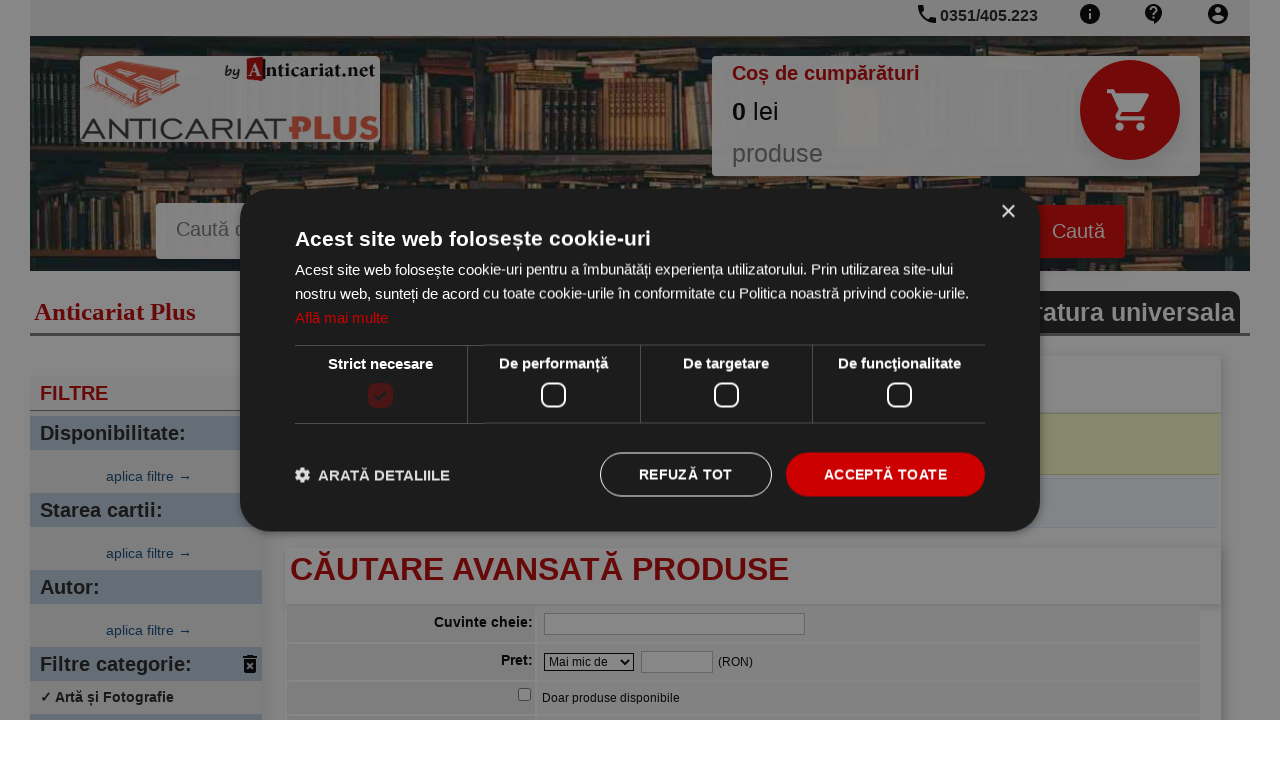

--- FILE ---
content_type: text/html; charset=utf-8
request_url: https://www.anticariatplus.ro/cautare-rezultate.php?ids_categorie=78
body_size: 3686
content:

<!DOCTYPE html>
<html lang="ro">
<head>

  <meta charset="UTF-8">
  <meta name="viewport" content="width=device-width, initial-scale=1.0">
  <meta http-equiv="Content-Type" content="text/html;charset=utf-8" >
  <meta name="language" content="RO">
  <title>categorie: Artă și Fotografie</title>
  <link rel="icon" href="https://www.anticariatplus.ro/anticariatplus.ro/img/favicon.png">
  <link rel="apple-touch-icon" href="https://www.anticariatplus.ro/anticariatplus.ro/img/favicon.png">
<!--  <link href="/googleapis/css-family-Lobster-PT-Sans-400-700.css" rel="stylesheet"> -->
<!--  <link href="https://fonts.googleapis.com/icon?family=Material+Icons" rel="stylesheet"> -->
 <link rel="preload" as="image" href="/img/body-backg.jpg" fetchpriority="high"> 

  <meta property="og:title" content="categorie: Artă și Fotografie"/>
  <meta property="og:description" content="categorie: Artă și Fotografie"/>
  <meta property="og:image" content="https://www.anticariatplus.ro/anticariatplus.ro/img/logo/anticariat-plus.png"/>
  <meta property="og:type" content="book"/>
  <meta property="og:site_name" content="anticariatplus.ro"/>

<meta name="description" content="categorie: Artă și Fotografie">

  <meta name="language" content="RO">

  <link rel="stylesheet" type="text/css" href="https://www.anticariatplus.ro/new-style1.css?i=4">
  <style type="text/css">

    
  </style>
  <link rel="stylesheet" type="text/css" href="https://www.anticariatplus.ro/new-style2.css?i=4">
  <link rel="stylesheet" type="text/css" href="https://www.anticariatplus.ro/image-gallery.css?i=4">


   <script type="text/javascript" charset="UTF-8" src="//cdn.cookie-script.com/s/68a9e63ad66c95ee75caa7452c915007.js" defer></script>

  <!-- Global site tag (gtag.js) - Google Analytics -->
  <script defer src="https://www.googletagmanager.com/gtag/js?id=UA-51206780-1"></script>
  <script>
    window.dataLayer = window.dataLayer || [];
    function gtag(){dataLayer.push(arguments);}
    gtag('js', new Date());

    gtag('config', 'UA-51206780-1',{ 'anonymize_ip': true });
  </script>

</head>
<body>
<!-- nia: 0 -->
      

        <div class="container">
    <div class="navigation">
      <div class="navigation__top">
          <!-- Side-menu toggle on phone --> 
          <span class="side-menu__open" style="position:relative;"> 
            <a href="#" onclick="slideMenu.open()"> 
              <img src="https://www.anticariatplus.ro/img/icons/filter_list_black_24dp.svg">
            </a> 
            <a href="https://www.anticariatplus.ro">
              <img alt="anticariatplus.ro" title="anticariatplus.ro" src="https://www.anticariatplus.ro/anticariatplus.ro/img/logo/anticariat-plus.png" width="100" style="margin-top: 2px; position:absolute; ">
            </a>
          </span> 
          <!-- END - Side-menu toggle on phone --> 
        
        <a class="navigation__link" rel="nofollow" title="Clienți - administrare" href="https://www.anticariatplus.ro/clienti_admin.php"><img src='https://www.anticariatplus.ro/img/icons/account_circle_black_24dp.svg' width='24' height='24' alt='account'></a>
        <a class="navigation__link" rel="nofollow" title="Formular de contact, numere de telefon, adresa noastră" href="https://www.anticariatplus.ro/informatii-contact.php"><img src='https://www.anticariatplus.ro/img/icons/contact_support_black_24dp.svg' width='24' height='24' alt='contact'></a>
        <a class="navigation__link" rel="nofollow" title="Informații despre noi" href="https://www.anticariatplus.ro/informatii.php"><img src='https://www.anticariatplus.ro/img/icons/info_black_24dp.svg' width='24' height='24' alt='info'></a>
        <a class="navigation__link" href="tel:+40351405223" rel="nofolow" style="position:relative;"><img src='https://www.anticariatplus.ro/img/icons/phone_black_24dp.svg' width='24' height='24' alt='phone' style="position:absolute; top:2px; left:-5px;"> <span class='phone-number'>0351/405.223</span> </a>
      </div>
      <div class="navigation__main" fetchpriority="high">
        <div class="row">
          <div class="col-1-of-3" id="main-logo">
            <a title="anticariatplus.ro" href="https://www.anticariatplus.ro"><img class="navigation__main--logo" src="https://www.anticariatplus.ro/anticariatplus.ro/img/logo/anticariat-plus.png" alt="anticariatplus.ro" height="86" width='300'></a>
          </div>
          <div class="col-2-of-3" id="shopping-cart-preview">
  	   <a title="COȘ CUMPĂRĂTURI" rel='nofollow' href="https://www.anticariatplus.ro/cos.php">
            <div class="shopping-cart__preview">
              <div class="shopping-cart__preview--title">
                <span>Coș de cumpărături</span>
              </div>
              <div class="shopping-cart__preview--icon">
                <img src='https://www.anticariatplus.ro/img/icons/shopping_cart_black_24dp.svg' width='50' height='100' alt='cart' style="filter:invert(1); width: 50%;">
              </div>
              <div class="shopping-cart__preview--content">
                <div class="shopping-cart__preview--content--amount"><span id="cart_amount">0</span> lei</div>
                <div class="shopping-cart__preview--content--articles"><span id="cart_articles"></span> produse </div>
              </div>
            </div>
           </a>
          </div>
        </div>
        <div class="row" id="myHeader">
          <div id="main-form-search">
            <form class="navigation__main--search" action="https://www.anticariatplus.ro/cautare-rezultate.php" method="GET">
              <input type="text" name="t" id="searchField" placeholder="Caută după cuvinte cheie: titlu, autor, editură..." list="sugestions">
              <datalist id="sugestions"></datalist>
              <input type="submit" value="Caută">
            </form>
           </div>
        </div>
      </div>
    </div>
  </div>
  <div class="container">
    <div class="header__promo">
      <div class="navigation__motto">
        <p class="navigation__motto--paragraph">
          <span style="font-size:2.5rem;">Anticariat Plus</span>
        </p>
      </div>
      <div class="header__promo--item">
        <a href='https://www.anticariatplus.ro/categorie/1156/Literatura universala' title='carti Literatura universala'><b>Literatura universala</b></a>
      </div><div class="header__promo--item">
        <a href='https://www.anticariatplus.ro/categorie/3/Beletristică' title='carti Beletristică'><b>Beletristică</b></a>
      </div>
            <div class="header__promo--item">
        <a href='https://www.anticariatplus.ro/promotii' title='Promoții carti'>Promoții</a>
      </div>
    </div>
            <div class="left-pane" id="left-pane">
       <!-- Close left-side menu button --> 
       <a href="#" class="side-menu__close" onclick="slideMenu.close()">&CircleTimes;</a> 
       <!-- END - Close left-side menu button --> 
      <div class="side-menu">
        <div class="side-menu__title">FILTRE</div>
<form method='post' name='filterForm' action="/cautare-rezultate.php?ids_categorie=78">
<input type="hidden" name="pg" value="1">
<input type="hidden" name="t" value="">
<input type="hidden" name="ids_autor" value="">
<input type="hidden" name="ids_editura" value="">
<input type="hidden" name="ids_categorie" value="78">
<input type="hidden" name="ani" value="">
<input type="hidden" name="stari" value="">
<input type="hidden" name="disponibilitati_stoc" value=""><span class='filter-title'><b>Disponibilitate:</b></span> <div class='filter-container'></div><a class='btn-text cursor-pointer d-block mx-auto w-100 pl-10  mt-10' onclick='document.filterForm.submit();'>aplica filtre &rarr;</a>
<span class='filter-title'><b>Starea cartii:</b></span> <div class='filter-container'></div><a class='btn-text cursor-pointer d-block mx-auto w-100 pl-10  mt-10' onclick='document.filterForm.submit();'>aplica filtre &rarr;</a>
<span class='filter-title'><b>Autor:</b></span>
 <div class='filter-container'></div><a class='btn-text cursor-pointer d-block mx-auto w-100 pl-10 mt-10' onclick='document.filterForm.submit();'>aplica filtre &rarr;</a>
<span class='filter-title'><b>Filtre categorie:</b> <a href='/cautare-rezultate.php?ids_categorie=78'><img src="https://www.anticariatplus.ro/img/icons/delete_forever_black_24dp.svg" class='remove-filter-icon'></a></span><span style='display:block; padding-left:10px;'><b>&check; Artă și Fotografie</b></span>
<span class='filter-title'><b>Editura:</b></span> <div class='filter-container'></div><a class='btn-text cursor-pointer d-block mx-auto w-100 pl-10 mt-10' onclick='document.filterForm.submit();'>aplica filtre &rarr;</a>
<span class='filter-title'><b>Anul aparitiei:</b></span> <div class='filter-container'></div><a class='btn-text cursor-pointer d-block mx-auto w-100 pl-10  mt-10' onclick='document.filterForm.submit();'>aplica filtre &rarr;</a>
</form>
</div>         </div>
  <div class="right-pane" style="color:black;">
             <div class="gallery__frame">
          <div class="gallery__frame--header" style="text-align:left;overflow:hidden;">
            <h1>Rezultate cautare: [categorie: Artă și Fotografie]</h1>
          </div>
          <div align="center">
<div class="atentie">
<b>A&#355;i c&#259;utat produse dup&#259; condi&#355;iile:</b> <br>&nbsp;&nbsp;- produse din categoriile: Artă și Fotografie</div>
</div>

<div class="navbar" align="center">Nu s-a gasit nici un produs!<br>Incercati si alte criterii de cautare!</div>       <div class="gallery__frame">
          <div class="gallery__frame--header" style="text-align:left;overflow:hidden;">
            <h1>C&#258;UTARE AVANSAT&#258; PRODUSE</h1>
          </div>
          <script language="JavaScript">
  function testCautare(){
   document.cautare.p.value = document.cautare.p.value.replace(",",".");
   if(isNaN(document.cautare.p.value)){
     alert("Campul pret trebuie sa fie un numeric!");
     document.cautare.p.focus();
     return false;
   }
   return true;
  }
</script>

<form name="cautare" action="https://www.anticariatplus.ro/cautare-rezultate.php" onsubmit="return testCautare()">
 <input type="hidden" name="pg">
 <input type="hidden" name="stare">
 <input type="hidden" name="perPage" value="20">
<table align="center" cellpadding="2" width="98%">
 <tr>
  <td class="field" align=right>Cuvinte cheie: </td>
  <td class="value">
    <input type=text name=t class=text size="35">
  </td>
</tr>
<tr>
  <td class="field" align=right>Pret: </td>
  <td class="value">
    <select name=op>
      <option value=0>Mai mic de</option>
      <option value=1>Exact</option>
      <option value=2>Mai mare de</option>
    </select>
    <input type=text name=p class=text size=8> (RON)
  </td>
</tr>
<tr>
  <td class="field" align=right>
    <input type=checkbox  name='d'>
  </td>
  <td class="value">
    Doar produse disponibile
  </td>
</tr>
<tr>
 <td class="field" align=right><input class=text type=checkbox name="pr" checked></td>
 <td class="value">Doar produse cu pret redus</td>
</tr>
<tr class="field">
  <td align="right">&nbsp;</td>
  <td>
    <input class=button type=submit value="Cauta">
    <input class=button type=button onclick="sterge_form()" value="Sterge">
  </td>
</tr>
</table>

</form>

<div class="info">   
<b>Note explicative:</b>
<ul>
  <li>cautarea dupa titlu, autor, editura si colectie este <i>inclusiva</i>,
  adica sunt intoarse rezultatele care in campurile respective contin
  expresia cautata. De exemplu, o cautare dupa <i>titlu: "aur"</i>, va intoarce
  ca rezultat atat <a name="foo"><span class="red">Aur</span>, marire si amor</a>,
  cat si <a name="foo2">Examen de bacal<span class="red">aur</span>eat</a>.
  <li>Pentru categorii, sunt afisate numai categoriile principale (radacina),
  insa cautarea se face pe toate subcategoriile din categoria respectiva.
</ul>
</div>
<script language="JavaScript">
function submitCautare(i) {
 document.cautare.submit();
}
function fillIn() {
 document.cautare.t.value = '';
 document.cautare.p.value = '';
 document.cautare.op.options.selectedIndex = '0';
 document.cautare.d.checked = false;
}
fillIn();
</script>

       </div>

       </div>
  </div>
</div>

  <div class="container">
    <div class="footer">
      <div class="footer__main">
        <a title="Categorii" href="https://www.anticariatplus.ro/categorii" rel="nofollow">Categorii</a>
        <a href="https://www.anticariatplus.ro/informatii.php" rel="nofollow">Despre noi</a>
        <a href="https://www.anticariatplus.ro/contact" title="Informatii despre noi" rel="nofollow">Contact</a>
        <a href="https://www.anticariatplus.ro/informatii-transport-plata.php" rel="nofollow">Livrare si plată</a>
        <a href="https://www.anticariatplus.ro/black-friday" title='black friday'>Black Friday</a>
      </div>
      <div class="footer__secondary">
        <a href="https://www.anticariatplus.ro/termeni.php" title="Termeni si condiții" rel="nofollow">Termeni si condiții</a>
        <a href="https://www.anpc.gov.ro/" rel="nofollow" target="_blank">ANPC</a>
      </div>
      <span class="footer__copyright">&copy; 2018 <a title="ANTICARIAT NET S.R.L." href="https://www.anticariatplus.ro"><span class="boldfont"><strong>ANTICARIAT</strong> NET S.R.L.</span></a></span>
    </div>
  </div>

  <script language="JavaScript" type="text/javascript" src="https://www.anticariatplus.ro/js/javascript.js?id=3"></script>


</body>
<script type="application/ld+json">
{
  "@context": "https://schema.org",
  "@type": "Organization",
  "url": "https://www.anticariatplus.ro",
  "logo": "https://www.anticariatplus.ro/anticariatplus.ro/img/logo/anticariat-plus.png",
  "name": "SC Anticariat Net SRL",
  "contactPoint": [{
    "@type": "ContactPoint",
    "telephone": "+4-0351-405-223",
    "contactType": "customer service"
  }]
}
</script>
</html>


--- FILE ---
content_type: text/css
request_url: https://www.anticariatplus.ro/new-style2.css?i=4
body_size: 8340
content:

//OLD STYLE

@charset "utf-8";

#body {
//    font-family: Arial, Helvetica, sans-serif;
//    font-size: 14px;
    color: #000000;
    background-color: #ffffff;
    text-decoration: none;
    margin: 0;
    padding: 0;
}

img {
    border: 0;
}

h1, h2, h3, h4 {
    display: block;
}

a {
    color: #114b7e;
    text-decoration: none;
}

a:hover {
    text-decoration: none;
    color: #dd0000;
}

input, select, option {
    border-width: 1px;
    border-color: #000000;
    background-color: #ffffff;
    font-family: arial, helvetica, sans-serif;
    font-size: 12px;
    margin: 2px;
}

textarea {
    border-width: 1px;
    border-color: #000000;
    background-color: #ffffff;
    font-family: arial, helvetica, sans-serif;
    font-size: 12px;
    margin: 2px;
}

hr {
    height: 1px;
    color: #D1D1D1;
}

form {
    margin: 0;
    font-size: 1.4rem;
}

.container1 {
    text-align: center;
    margin:0 auto;
}

.top_line {
    background-color: #f4f4f4;
    font-family: arial, sans-serif;
    font-weight: bold;
    font-size: 13px;
    border-bottom: 1px solid #f0f0f0;
    padding: 3px;
    padding-right: 5px;
    color: #808080;
}

.motto {
    padding: 3px;
    font-family: MiloSerifOffcMedium, Georgia, sans-serif;
    font-size: 18px;
    text-align: right;
}

.cautare {
    padding: 0;
    margin: 0;
    background-color: #F7F7E8;
    border-top: 1px solid #D7D7CA;
    border-bottom: 1px solid #D7D7CA;
    font-family: arial, sans-serif;
    height: 38px;
}

.cautare_form_submit {
    background-color: #750000;
    color: #ffffff;
    font-family: arial, sans-serif;
    font-weight: bold;
    height: 30px;
    letter-spacing: 0;
    font-size: 17px;
    margin: 0;
    border: 0;
    outline: none;
    margin-top: 4px !important;
}

.cautare_form_submit:hover {
    cursor: pointer;
}

.cautare_form_input {
    border-left: 0;
    border-right: 0;
    border-top: 1px dotted #a0a0a0;
    border-bottom: 1px dotted #a0a0a0;
    padding-left: 3px;
    padding-right: 3px;
    margin-top: 4px !important;
    height: 22px;
    font-size: 16px;
    outline: none;
}

.cautare_form_input:focus {
    background-color: #FFFFCC;
    border-left: 0;
    border-right: 0;
    border-top: 1px dotted #750000;
    border-bottom: 1px dotted #750000;
    outline: none;
}

.cos {
    height: 38px;
    width: 300px;
    cursor: pointer;
    font-family: Arial, Helvetica, sans-serif;
    border-top: 1px dotted #a3a3a3;
    border-bottom: 1px dotted #a3a3a3;
    color: #000000;
}

.tb {
    margin-bottom: 2px;
}

.tbo {
    background-color: #F6F6F6;
    padding: 1px;
    border: 1px solid #d0d0d0;
    margin: 1px;
    margin-top: 2px;
    text-align: left;
}

.tbt {
    padding: 3px;
    color: #555555;
    background-color: #ffffff;
    border-top: 1px dotted #c6c2ca;
    border-bottom: 1px dotted #d2cfcb;
    margin-top: 4px;
    margin-bottom: 2px;
    margin-left: 4px;
    margin-right: 4px;
}

.tbt_t {
    font-family: verdana, sans-serif;
    font-size: 18px;
    letter-spacing: 0;
    font-weight: bold;
}

.tbt a {
    color: #444444;
    text-decoration: underline;
}

.tbt a:hover {
    color: #666666;
    text-decoration: none;
}

.tbc {
    padding: 5px;
    background-color: #FFFFFF;
    font-family: verdana, sans-serif;
    font-size: 12px;
    line-height: 15px;
}

.tbc a {
    text-decoration: underline;
}

.text {
    background-color: #ffffff;
    border: 1px solid #bcbcbc;
    padding: 3px;
}

.status {
    color: #646464;
}

.verdana {
    font-family: verdana, sans-serif;
}

ul.inf {
    list-style-type: none;
    padding: 0;
    margin: 0;
}

li.inf {
    background-image: url(img/arrow-li.gif);
    background-repeat: no-repeat;
    background-position: 0 .4em;
    padding-left: 10px;
}

.box {
    margin: 1px 1px 3px 1px;
    color: #000000;
    -webkit-border-radius: 15px;
    -moz-border-radius: 15px;
    border-radius: 15px;
    border: 1px solid #CCC9B6;

}

.box_title {
    font-weight: bold;
    font-size: 14px;
    font-family: helvetica, sans-serif;
    background-color: #eaeaea;
    color: #000000;
    padding: 5px 5px 5px 8px;
    text-transform: uppercase;
    text-align:left;
    -webkit-border-radius: 20px;
    -moz-border-radius: 20px;
    border-radius: 20px;
    border-bottom: 1px solid #CCC9B6;
}

.box_content {
    font-family: helvetica, serif;
    font-size: 13px;
    padding: 3px 3px 4px 3px;
    text-align:left;
}

.box_content a {
    color: #111122;
}

.box_link {
    margin: 2px;
    padding: 2px 10px 2px 2px;
    text-align: right;
    background-image: url(/img/vezi_tot.gif);
    background-repeat: no-repeat;
    background-position: right;
}

.box_link a {
    text-decoration: none;
    background-color: #f0f0f0;
}

.box_link a:hover {
    text-decoration: underline;
    color: #555555;
}

.field {
    background-color: #eeeeee;
    padding: 3px 2px 6px 2px;
    font-size: 14px;
    font-weight: bold;
    color: #000000;
}

.value {
    font-family: verdana, sans-serif;
    font-size: 12px;
    background-color: #f6f6f6;
    text-align: left;
    padding: 5px;
}

.blue {
    color: #525252;
}

.red, .error {
    color: #C80000;
}

.green {
    color: #00C800;
}

.yellow {
    color: #A7A7A7;
}

.footer_links {
    padding-top: 1px;
    padding-bottom: 1px;
    border-bottom: 1px solid #f0f0f0;
}

.image {
    border-width: 1px;
    border-color: #DDDDDD;
}

.carte {
    text-align: left;
    padding: 2px;
    font-size: 12px;
}

.carte td {
    padding: 2px;
    font-size: 13px;
    font-family: arial, sans-serif;

}

.carte a {
    text-decoration: underline;
}

.produs_format_list {
    background-color: #ffffff;
    margin: 1px;
    padding: 3px;
    border-top: 1px dotted #d5d8e2;
}

.produs_format_list td {
    font-size: 13px;
    font-family: arial, sans-serif;
}

.produs_format_list_title {
    font-size: 14px !important;
    font-family: arial, sans-serif;
}

.produs_format_list_price {
    border:1px dotted #FFDB7F;
    background-color: #fafaf4;
    -webkit-border-radius: 3px;
    -moz-border-radius: 3px;
    border-radius: 3px;
}

.carte_titlu {
    text-transform: uppercase;
    margin-top: 5px;
    font-size: 17px;
    font-family: arial, sans-serif;
    background-color: #fafafa;
    padding: 4px;
}

.tip {
    font-family: arial, sans-serif;
    background-color: #fff8f0;
    padding: 5px;
    border: 1px dashed #a0a0a0;
    margin: 5px;
}

.cautare_mic {
    padding: 2px;
    margin: 2px;
    background-color: #F6F6F6;
    border: 1px solid #d5d5d5;
    width: 500px;
}

.cat_path {
    font-family: arial, sans-serif;
    font-size: 15px;
    font-weight: bold;
    padding: 4px;
    margin-top: 2px;
    margin-bottom: 2px;
    margin-left: 0;
    margin-right: 0;
    text-align: left;
    border-bottom: 1px solid #DDDBCE;
    border-top: 1px solid #DDDBCE;
    height:19px;
}

.up {
    text-transform: uppercase;
}

.tr {
    font-size: 12px;
    font-family: arial, sans-serif;
    font-weight: normal;
}

.bl {
    visibility: hidden;
    display: inline;
    font-size: 1px;
}

.categorie {
    margin-top: 10px;
    font-weight: bold;
    color: #aa4200;
    padding: 5px;
    border-left: 10px solid #f0f0d0;
    font-family: arial, sans-serif;
    font-size: 15px;
}

.match {
    text-decoration: underline;
    color: #C80000;
}

.carte_info {
    font-size: 12px;
    font-weight: normal;
    border-bottom: 1px dashed #9e9e9e;
    padding: 0 0 10px 0;
    text-align: left;
}

.buton {
    font-family: Arial, Helvetica, sans-serif;
    font-size: 11px;
    font-weight: bold;
    color: #000000;
    text-decoration: none;
    border: 1px solid #000000;
    text-transform: uppercase;
}

.coperta {
    display: block;
    border-right:1px solid #f0f0fa;
    border-bottom:1px solid #f0f0fa;
}

.coperta_mare {
    border: 1px solid #e8e8e8;
    display: block;
}

.sug {
    background-color: #f6f6f1;
    border: 1px solid #808080;
    padding: 5px;
    margin-top: 2px;
    margin-bottom: 2px;
    font-family: verdana, helvetica, sans-serif;
    font-size: 13px;
}

.aa {
    background-color: #ffffff;
    border-bottom: 1px dotted #f0f0f0;
    padding: 4px;
    font-family: arial, sans-serif;
    font-size: 15px;
    height: 20px;
}

.aa a {
    color: #111111;
    text-decoration: none;
}

.o {
    background-color: #FFFFE0;
    font-family: arial, sans-serif;
    font-size: 12px;
    margin-bottom: 2px;
    border: 1px solid #228B22;
}

.oferta {
    background-color: #FFFFE0;
    font-family: arial, sans-serif;
    font-size: 12px;
    margin-bottom: 2px;
    border: 1px solid #e2eBe2;
}

.ot {
    background-color: #228B22;
    font-weight: bold;
    padding: 2px;
    color: #ffffff;
}

.oc {
    padding: 3px;
    font-family: tahoma, sans-serif;
    font-weight: bold;
    text-align: left;
}

.o2 {
    background-color: #FFFFf4;
    font-family: arial, sans-serif;
    font-size: 12px;
    margin-bottom: 2px;
    border: 1px solid #000000;
}

.ot2 {
    background-color: #737a33;
    font-weight: bold;
    padding: 2px;
    color: #ffffff;
}

.oc2 {
    padding: 3px;
    font-family: tahoma, serif;
    font-weight: bold;
    text-align: left;
}

.light {
    background-color: #f8f8f8;
    padding-left: 2px;
    text-align: left;
}

.dark {
    background-color: #f0f0f0;
    padding-left: 2px;
    text-align: left;
}

.cos_extra {
    background-color: #fafaf0;
    padding: 2px;
    margin-bottom: 1px;
}

.cos_titlu {
    background-color: #e0e0e0;
    font-weight: bold;
    font-family: arial, sans-serif;
    padding: 3px;
    font-size: 14px;
}

.cos_item {
    background-color: #f4f4f4;
    font-family: verdana, serif;
    padding: 3px;
    font-size: 12px;
}

.cos_carte_recenta {
    background-color: #fffff0;
    font-family: verdana, serif;
    padding: 3px;
    font-size: 12px;
    font-weight: bold;
}

.recomandare {
    margin-top:2px;
    padding: 2px;
    text-align: center;
    border-bottom: 1px dotted #f0f0f0;
    font-size: 12px;
    font-family: helvetica, ms sans serif;
}

.recomandare a {
    color: #114b7e;
    text-decoration: underline;
}

.recomandare a:hover {
    text-decoration: none;
    text-transform: none;
}

.number {
    margin: 1px;
    padding-left: 1px;
    padding-right: 1px;
    background-color: #f3f3f3;
    border: 1px solid #a0a0a0;
}

a.number {
    text-decoration: none;
}

.atentie {
    margin: 1px;
    padding: 5px;
    background-color: #FFFFCC;
    border-top: 1px solid #DADA9F;
    border-bottom: 1px solid #DADA9F;
    font-family: arial, sans-serif;
    font-size: 15px;
}

.warning {
    display: block;
    color: red;
    margin: 10px !important;
    padding: 10px;
    border: 1px solid #C9E5E9;
    border-radius: 15px 15px 15px 15px;
    background: #F5FEFF;
    width: fit-content;
    margin: auto;
    text-align: justify;
}
.navbar {
    padding: 2px;
    background-color: #f6fCFf;
    border-top: 1px dotted #d4dAff;
    border-bottom: 1px dotted #d4dAff;
    margin: 3px;
    margin-bottom: 10px;
    font-family: arial, serif;
    font-size:13px;
}

.section {
    font-weight: bold;
    border-bottom: 1px solid #dddddd;
    padding: 1px;
}

.nota {
    padding: 3px;
    margin: 2px;
    background-color: #FFFFE0;
    border: 1px dotted #EEE8AA;
}

.eroare {
    padding: 3px;
    margin: 2px;
    background-color: #FFFFE0;
    border: 1px dotted #EEE8AA;
    color: #aa0000;
    font-size: 15px;
    font-family: arial, sans-serif;
}

.litera {
    font-size: 17px;
    font-family: verdana, serif;
    padding: 3px;
    background-color: #f0f0f0;
    margin: 1px;
    text-align: center;
    font-weight: bold;
    display:inline-block;
    width:17px;
    height:17px;
    vertical-align: middle;
    text-align: center;
}

.format_book_mic {
    font-family: arial, sans-serif;
    border: 1px solid #e0e0e0;
    font-size: 13px;
}

.format_book_mic a {
    color: #114b7e;
    text-decoration: none;
}

.format_book_mic a:hover {
    text-decoration: underline;
}

.container_carti_vertical {
    height: 500px;
}

.container_carti_vertical_index {
    height: 160px;
    text-align: left;
}


.format_book_mic_vertical {
    padding: 0;
    width: 160px;
    height: 223px;
    margin: 2px;
    font-family: Arial, Helvetica, sans-serif;
    font-size: 13px;
    text-align: center;
    overflow: hidden;
    margin-bottom: 5px;
    padding-bottom: 2px;
}

.format_book_mic_vertical a {
    text-decoration: none;
}

.format_book_mic_vertical a:hover {
    text-decoration: underline;
}

.format_book_mic_vertical_coperta {
    width:160px;
    height:163px;
    overflow: hidden;
    vertical-align:bottom;
    padding:0;
    margin:0;
    background-color: #ffffff;
    border-bottom: 1px solid #f0f0f0;
}

.format_book_mic_vertical_titlu {
    line-height: 16px;
    height:32px;
    overflow: hidden;
    text-align: center;
    margin-left: 3px;
    margin-right: 3px;
    margin-bottom: 0;
    padding:2px;
    background-color: #ffffee;
}

.format_book_mic_vertical_titlu_promotie {
    padding:2px;
    line-height: 16px;
    height:48px;
    overflow: hidden;
    text-align: center;
    background-color: #ffffdd;
    border:1px solid #f0f0f0;
    margin:2px;
}

.format_book_mic_vertical_pret {
    font-size:13px;
    font-family: arial, sans-serif;
    height:16px;
    margin-bottom: 3px;
}


.vezi_mai_mult {
    float: right;
    margin-top: 5px;
    font-family: arial, sans-serif;
    font-size: 12px;
    letter-spacing: 0;
    font-weight: normal;
    padding-right: 10px;
    background-image: url(/img/vezi_tot.gif);
    background-repeat: no-repeat;
    background-position: right;
}

.vezi_mai_mult a {
    text-decoration: none;
}

.vezi_mai_mult a:hover {
    text-decoration: none;
    color: #555555;
}

.item_dark {
    background-color: #f0f0f0;
    padding: 2px;
    margin-bottom: 1px;
    font-family: arial, sans-serif;
    font-size: 13px;
}

.item a {
    text-decoration: none;
}

.info {
    padding: 3px;
    text-align: left;
    margin: 10px 0px 10px 0px;
}

.carte_noutate {
    background-color: #FDF8FF;
    border: 1px dotted #D3D3D3;
    padding: 3px;
    margin-top: 1px;
    font-family: arial;
    font-size: 12px;
}

.promo_editura {
    border-color: #dddddd;
    border-width: 1px;
    margin: 1px;
}

/* >>> AFILIATI */
.title2 {
    border-left: 3px solid #e0e0e0;
    border-bottom: 1px solid #e0e0e0;
    background-color: #f8f8f8;
    padding: 5px;
    font-family: verdana;
    font-size: 14px;
}

.table_header {
    background-color: #FAFAD2;
    padding: 2px;
    border-bottom: 1px solid #BDB76B;
    font-family: arial, sans-serif;
    font-size: 14px;
    font-weight: bold;
}

.table_item {
    background-color: #F5F5DC;
    font-family: verdana;
    font-size: 12px;
}

/* <<< AFILIATI */

/* >>> TAB */

.linkstab {
    text-align: right;
    font-family: verdana, helvetica, arial;
    font-weight: bold;
    font-size: 12px;
    padding: 5px 10px 0 2px;
}

.left {
    width: 200px;
}

.right {
    width: 190px;
}

#thumbBox {
    /*Outermost DIV for thumbnail viewer*/
    position: absolute;
    left: 0;
    top: 0;
    width: auto;
    padding: 10px;
    padding-bottom: 0;
    background: #313131;
    visibility: hidden;
    z-index: 10;
    cursor: hand;
    cursor: pointer;
}

#thumbBox .footerbar {
    /*Footer DIV of thumbbox that contains "close" link */
    font: bold 16px Tahoma;
    letter-spacing: 5px;
    line-height: 1.1em;
    color: white;
    padding: 5px 0;
    text-align: right;
}

#thumbBox #thumbImage {
    /*DIV within thumbbox that holds the enlarged image */
    background-color: white;
}

#thumbLoading {
    /*DIV for showing "loading" status while thumbbox is being generated*/
    position: absolute;
    visibility: hidden;
    border: 1px solid black;
    background-color: #EFEFEF;
    padding: 5px;
    z-index: 5;
}

a:active {
    outline: none;
}

a:active, a:focus {
    outline: 0;
}

/* Header */
.header {
    height: 74px;
    text-align: left;
}

.headr {
    float: left;
    height: 74px;
    width: 763px;
}

.headrt {
    height: 26px;
    float: none;
}

.headrb {
    height: 48px;
    float: none;
}

.logo {
    padding: 0;
    margin: 0;
}

a.logo:hover {
    filter: alpha(opacity=80);
    -moz-opacity: .8;
    -khtml-opacity: 8;
    opacity: .8;
}


.nobg {
    background: transparent none !important;
}

.infocarti {
    padding: 0px 15px 0px 15px;
    text-align: left;
}

.infocarti img {
    margin: 0px 0px 5px 0px;
    text-decoration: none;
    border: 0px;
}

.infocarti a:active img, .infocarti a:hover img {
    text-decoration: none;
}

.infocarti a {
    font-family: Arial, Helvetica, sans-serif;
    color: #003775;
    font-size: 12px;
}

.infocarti a:hover {
    color: #CC0000;
}

.infocarti span {
    margin: 7px 0px 18px 0px;
    display: block;
}

.infocarti span u {
    color: #C10202;
    font-weight: bold;
    text-decoration: none;
}

.infocarti span em {
    color: #000000;
    font-weight: bold;
    text-decoration: line-through;
    font-style: normal;
}

.st_big_table {
    margin: 5px;
    color: #333333;
    vertical-align: text-bottom;
}

.st_big_table_content {
    padding:3px 2px 1px 3px;
}

.st_big_table h1 {
    color: #000000;
    border-top: 1px dotted #a0a0a0;
    border-bottom: 1px dotted #a0a0a0;
    font-family: arial, sans-serif;
    font-size: 17px;
    font-weight: bold;
    display:block !important;
    margin-top:0;
    padding:3px;
}

.st_big_table a {
    color: #0000a0 !important;
    text-decoration: none;
    height: 17px;
}

.galerie_carti {
    margin: 1px 0px 0px 0px;
    padding:0px;
}

.rezultate_carti {
    margin: 15px 0px 0px 0px;
}

.rezultate_carti td {
    border-top: 1px solid #e0e0e0;
    padding: 15px 0px 14px 0px;
}

.rezultate_carti img {
    margin: 0px 10px 0px 0px;
}

.rezultate_carti span {
    margin: 7px 0px 12px 0px;
}

.rezultate_carti td a {
    font-weight: bold;
}

.rezultate_carti td span a {
    font-weight: normal !important;
}

.rezultate_carti td span b, .rezultate_carti td span u, .rezultate_carti td span em {
    font-weight: normal !important;
}

.rezultate_cartinobd {
    border-top: 0px none !important;
    padding: 0px 0px 11px 0px !important;
}

.rezultate_carti_thumb img {
    margin: 0px 20px 0px 0px;
    width: 76px;
}

/* Detaliu carte */
.detaliu_carte {
    margin: 10px 0px 0px 0px;
    border-bottom: 1px solid #d6d6d6;
}

.detaliu_carte_txt div {
    margin-bottom: 3px;
    height: 16px;
    font-size: 12px;
}

.detaliu_carte_txt div strong {
    float: left;
    display: block;
    width: 100px;
    text-align: right;
    margin-right: 7px;
}

.detaliu_carte_txt div span {
    float: left;
    display: block;
    text-align: left;
    margin: 0px !important;
}

.detaliu_carte_txt div img {
    margin: 10px 0px 15px 0px !important;
}

.detaliu_carte_txt b {
    display: block;
    width: 100px;
    text-align: right;
    margin: 10px 0px 10px 0px;
}

.detaliu_carte_info {
    font-size: 12px;
    font-weight: normal;
    padding: 10px 0px 20px 0px;
    text-align: left;
}

.detaliu_carte_info h2 {
    font-size: 16px;
    margin: 10px 0px 0px 0px;
    font-weight: bold;
}

.detaliu_carte_info div {
    border-bottom: 1px solid #e2e2e2;
    padding: 2px 0px 3px 0px;
    color: #484848;
}

.detaliu_carte_info div span {
    display: block;
    font-size: 11px;
    color: #a3a3a3;
    margin: 0px !important;
}

.detaliu_carte_info div span a {
    font-size: 11px;
    color: #a3a3a3;
    font-weight: bold;
}

.detaliu_carte_info h3 {
    font-size: 12px;
    margin: 5px 0px 0px 0px;
    font-weight: normal;
    height: 13px;
}

.detaliu_carte_info h3 em {
    font-style: normal;
    float: left;
    display: inline-block;
}

.detaliu_carte_info h3 strong {
    font-style: normal;
    font-weight: normal;
    float: right;
    display: inline-block;
}

.detaliu_carte_info h3 a {
    text-decoration: underline;
}

.cautari_asemanatoare {
    margin-top: 5px;
    text-align: left;
    border-top: 1px solid #d6d6d6;
    padding: 5px;
}

.cautari_asemanatoare h4 {
    font-size: 16px;
    font-weight: bold;
    color: #737373;
    margin: 3px;
    padding: 5px;
}

/* Paginare */
.paginare {
    margin: 3px 6px 1px 6px;
    color: #7d7d7d;
}

.paginare span {
    float: left;
    display: block;
    margin: 0px !important;
}

.paginare div {
    float: right;
    display: block;
    height: 17px;
}

.paginare div i {
    float: left;
    display: block;
    height: 17px;
    font-style: normal;
    margin: 0px 10px 0px 0px;
}

.paginare div b {
    display: block;
    width: 1px;
    height: 15px;
    margin: 0px 10px 0px 10px;
    background: #cecece none;
    float: left;
}

.paginare div a {
    color: #000000;
    text-decoration: none;
    display: block;
    float: left;
    height: 17px;
}

.paginare div a.selectoff {
    background: transparent url(img/selectjos.gif) no-repeat right top;
    padding: 0px 14px 0px 0px;
}

.paginare div a.selectoff:hover {
    background: transparent url(img/selectjos.gif) no-repeat right bottom;
    padding: 0px 14px 0px 0px;
}

.paginare div a.selecton {
    background: transparent url(img/selectsus.gif) no-repeat right top;
    padding: 0px 14px 0px 0px;
}

.paginare div a.selecton:hover {
    background: transparent url(img/selectsus.gif) no-repeat right bottom;
    padding: 0px 14px 0px 0px;
}

.paginare div a.selectedj {
    background: transparent url(img/selectjos.gif) no-repeat right bottom;
    padding: 0px 14px 0px 0px;
}

.paginare div a.selecteds {
    background: transparent url(img/selectsus.gif) no-repeat right bottom;
    padding: 0px 14px 0px 0px;
}

.box_info {
    border: 1px solid #e8e8e8;
    padding: 4px;
    margin: 3px;
    text-align: left;
    font-family: Arial, Helvetica, sans-serif;
    font-size: 14px;
}

/* Cautare avansata */
.cautare_avansata {
    margin: 10px 0px 10px 0px;
}

.cautare_ss {
    height: 6px;
    background: transparent url(img/cautare_avansata_lt.gif) no-repeat left top;
}

.cautare_ds {
    height: 6px;
    background: transparent url(img/cautare_avansata_rt.gif) no-repeat right top;
}

.cautare_sj {
    height: 6px;
    background: transparent url(img/cautare_avansata_lb.gif) no-repeat left top;
}

.cautare_dj {
    height: 6px;
    background: transparent url(img/cautare_avansata_rb.gif) no-repeat right top;
}




.cautare_mr {
    background: transparent url(img/cautare_avansata_mr.gif) repeat-y right top;
    padding: 13px 15px 10px 15px;
    text-align: left;
}

.cautare_info {
    padding: 10px 15px 0px 20px;
    border-right: 1px dashed #dfdfdf;
}

/* Carti forms */
.carti_forms td {
    padding: 3px 0px 6px 0px;
    text-align: left;
}

.carti_forms h5 {
    font-size: 14px;
    font-weight: bold;
    color: #000000;
    margin: 0px;
}

.inputtxtn {
    border: 1px solid #bcbcbc;
    padding: 3px;
    width: 300px;
}

.inputtxtm {
    border: 1px solid #bcbcbc;
    padding: 3px;
    width: 80px;
}

.selectn {
    border: 1px solid #bcbcbc;
    padding: 3px;
    width: 308px;
}

.selectm {
    border: 1px solid #bcbcbc;
    padding: 2px;
    margin-right: 7px;
}

.st_footer {
    background-color:#F4F4F4;
    border-top:1px solid #e0e0e0;
    font-family: arial, sans-serif;
    color: #626262;
    font-size: 14px;
    padding: 3px;
}

.st_footer a:hover {
    text-decoration: underline;
}

.center_panel {
    padding: 5px;
    text-align: left;
}

.edituri_in_categorii {
    width: 180px;
    padding: 0px;
    border-left: 1px dotted #e0e0e0;
}

.edituri_in_categorii_title {
    background-color: #f0f0f0;
    padding: 4px;
}

.edituri_in_categorii_content {
    padding: 3px;
}

.top_class {
    padding-top: 1px;
    padding-bottom: 1px;
    padding-left: 3px;
    border-bottom: 1px solid #f0f0f0;
    width: 100px;
    text-align: left;
    white-space:nowrap;
}

.top_class a {
    color: #505050;
    font-size: 10px;
    white-space: nowrap;
}

.top_class:hover {
    background-color: #f0f0f0;
}

.top_class:hover a {
    color: #000000;
    font-size: 10px;
}

.top_class_hr {
    border: 0px;
    color: #ffffff;
    background-color: #eaeaea;
    width: 100%;
    height: 6px;
}

.carte_comentarii {
    border-left: 2px solid #e9e9e9;
    padding: 3px;
    margin-left: 10px;
    margin-top: 5px;
}

.small_menu {
}

.small_menu_item {
    padding:2px 3px 2px 4px;
    font-family: helvetica, arial, sans-serif;
    font-size:14px;
}

.small_menu_item a {
    color: #006699;
}

.small_menu_item:hover {
    background-color: #F6F6DF;
}

.subcategorii {
    background-color: #ffffff;
    padding: 2px;
}

.nav_mai_multe {
    font-size: 12px;
    font-family: arial, sans-serif;
    padding-right: 10px;
    background-image: url("/img/nav_mai_multe.gif");
    background-repeat: no-repeat;
    background-position: right;
}

.reducere {
    margin-bottom: 7px;
    margin-top: 2px;
}

.edituri_colectii {
    background-color: #ffffff;
    border-bottom: 1px dotted #f0f0f0;
    font-family: verdana;
    font-size: 13px;
}

.cos_butoane_navigare {
    margin: 5px;
    padding: 5px;
    font-family: arial, sans-serif;
    font-size: 16px;
    font-weight: bold;
    background-color: #EAF3FE;
    border: 1px dotted #EAF3FE;
    cursor: pointer;
}

.cos_buton {
    padding: 5px;
    background-color: #ffffff;
    font-family: arial;
    font-size: 15px;
    font-weight: bold;
    border: 1px solid #c8c8c8;
    cursor: pointer;
}

.cos_submenu {
    margin-top: 5px;
    vertical-align: top;
    text-align: center;
    font-family: arial, sans-serif;
    font-size: 16px;
    font-weight: bold;
    color: #ffffff;
}

.cos_submenu_item {
    display: inline;
    margin: 3px;
    margin-left: 10px;
    margin-right: 10px;
}

.cos_submenu_item_selected {
    display: inline;
    margin: 3px;
    color: #ffffaa;
    margin-left: 10px;
    margin-right: 10px;
}

.stickynote {
    position: absolute;
    visibility: hidden;
    width: 300px;
    border: 2px solid black;
    background-color: lightyellow;
    padding: 4px;
    box-shadow: 3px 3px 8px #818181;
}


.strike {
    text-decoration: line-through;
}

.buton_cos {
    background-color:#FFDB7F;
    padding:5px;
    /*border:1px solid #000000;*/
    -webkit-border-radius: 5px;
    -moz-border-radius: 5px;
    border-radius: 5px;
    float:right;
    display:inline;
    margin:3px;
}

.buton_cos a {
    color:#aa0000;
    font-weight:bold !important;
    font-family: verdana !important;
    font-size:16px !important;
    text-decoration: none;
    padding:3px;
}

.buton_cos a:hover {
    background-color: #fff4b3;

}

.promotie_index {
    display:inline;
    width:160px;
    height:160px;
}

.departamente_header {
    display: block;
    padding:10px 0 0 0;
    margin:0 0 10px 0;
    text-align: left;
    margin-bottom: 0;
    border-bottom: 1px solid #000000;
    height:auto;
}

.departamente_menu {
    display: block;
    height:auto;
    margin: 1px 2px 0 2px;
    padding: 2px 10px 0 10px;
}

.departament_menu_item {
    height:auto;
    background-color:#000000;
    display: inline-block;
    margin: 1px 2px 0 2px;
    -webkit-border-radius: 7px 7px 0px 0px;
    -moz-border-radius: 7px 7px 0px 0px;
    border-radius: 7px 7px 0px 0px;
    border:0;
    padding: 3px 15px 0 15px;
    font-size:18px;
}

.departament_menu_item  a {
    color:#ffffff;
    font-weight:bold;
    font-size:17px;
    vertical-align: middle;
    text-align: center;
    padding: 3px 7px 3px 5px;
    letter-spacing: 1px;

}

.departament_menu_item  a:hover {
    color:#FAFAD2;
    text-decoration: underline;
}

.departament_submenu {
    display: block;
    font-family: arial, sans-serif;
    font-size:15px;
    font-weight: bold;
    height:20px;
    background: #a50000 none;
    border-bottom: 3px solid #750000;
    padding:4px 5px 3px 10px;
    text-align: left;
    vertical-align: middle;
    color:#ffffff;
}

.departament_submenu_item {
    padding:2px 5px 2px 5px;
    display: inline-block;
    height: auto;
    font-size:15px;
    vertical-align: middle;
    text-align: center;
}

.departament_submenu_separator {
    display: inline-block;
    height: auto;
    font-size:16px;
    font-family: arial, sans-serif;
    color:#FAFAD2;
}


.departament_submenu_item a {
    font-size:15px;
    color:#FAFAD2;
}

.departament_submenu_item a:hover {
    color:#FAFAD2;
    text-decoration: underline;
}

/* 14.02.23 */
.categorie_item {
    font-family: arial, sans-serif;
    font-size: 14px;
    padding: 5px;
    margin: 2px;
    border-left:5px solid #f0f0fa;
    border-top:1px dotted #f0f0fa;
}


.promotie {
    background-color:#FFF1F3;
    padding:5px;
    margin:4px;
    border:4px dotted #ff4444;
    -webkit-border-radius: 10px 10px 10px 10px;
    -moz-border-radius: 10px 10px 10px 10px;
    border-radius: 10px 10px 10px 10px;
    overflow: hidden;

}

.promotie h1 {
    font-size:16px;
    font-weight: bold;
    border:0px !important;
}

.produs_comanda {
    #width:230px;
    border:2px dotted #FFe2a3;
    background-color: #fafafa;
    -webkit-border-radius: 3px;
    -moz-border-radius: 3px;
    border-radius: 3px;
}

.produs_comanda_buton {
    background-color:#FFe2a3;
    font-family: arial, serif;
    font-size: 13px;
    padding:5px;
    /*border:1px solid #000000;*/
    -webkit-border-radius: 5px;
    -moz-border-radius: 5px;
    border-radius: 5px;
    margin:3px;
}

.produs_comanda_buton td {
    font-family: arial, serif;
    font-size: 14px;
}


.produs_comanda_buton a {
    color:#aa0000;
    font-weight:bold !important;
    font-family: verdana, serif !important;
    font-size:16px !important;
    text-decoration: none;
    padding:3px;
}

.produs_comanda_buton:hover {
    cursor:pointer;
}

.produs_campuri {
    font-family: verdana, serif;
    font-size:13px;
    line-height: 14px;
    padding:3px;
}

.produs_campuri a {
    text-decoration: none;
}

.produs_descriere h3 {
    font-family: arial, serif;
    font-size:16px;
    padding:3px;
    font-weight:bold;
    border-bottom:1px dotted #808080;
}

.produs_descriere {
    font-family: arial, serif;
    font-size:15px;
    padding:3px;
}

.produs_transport {
    width:222px;
    margin-top:4px;
    border:2px dotted #f0f0f0;
    background-color: #ffffff;
    -webkit-border-radius: 3px;
    -moz-border-radius: 3px;
    border-radius: 3px;
    font-size:12px;
    padding:4px;

}

.bf {
    font-family: impact, serif;
    font-size:25px;
    color:#000000;
    background-color:#ffff55;
    padding:3px;
    margin-top:1px;
    border-bottom:1px solid #e7e182;
}

.bf_bonus {
    font-size:15px;
    font-family:arial, helvetica, sans-serif;

}
.linie_select_transport {
    margin-left:10px;
    margin-top:10px;
    padding:10px;
    border-left:2px solid #f0f0f0; 
    border-top:2px solid #f0f0f0; 
    text-align:left;
}
.linie_select_transport:hover {
    background: #eee;
    border:1px solid #ccc;
}
.path_header {
    display: inline-block;
    grid-template-columns: 2fr 1fr;
    width: 100%;
    min-height: 5.6rem;
    margin-top: 2rem;
    background-color: #fff;
    color: #C10202;
    box-shadow: 0 0.5rem 0.5rem rgba(0, 0, 0, 0.1);
    line-height: 1; 
}
.subcategorii_box {
    display: inline-block;
    grid-template-columns: 2fr 1fr;
    width: 100%;
    min-height: 5.6rem;
    margin-top: 2rem;
    background-color: #fff;
    color: #C10202;
    box-shadow: 0 0.5rem 0.5rem rgba(0, 0, 0, 0.1);
    line-height: 1; 
}
.transition3 {
    transition: all 1s;
}
.filter-submit {
    font-size: 1.6rem;
    color: #C10202;
    display: inline-block;
    text-decoration: none;
    border-bottom: 1px solid #DA0202;
    padding: 3px;
    transition: all .2s;
}
.filter-submit {
    background-color: #DA0202;
    color: #fff;
    box-shadow: 0 1rem 2rem rgba(0, 0, 0, 0.15);
    transform: translateY(-2px);
}
.filter-container {
  max-height:200px;
  overflow-y: auto;
  font-size: 1.4rem; 
}
.filter-title {
  display: flex;
  font-size: 2rem;
  background-color: #bcd;
  padding-left:10px;
  margin-top: 5px;
  margin-bottom: 5px;
  justify-content: space-between;
  align-items: center;
}
.filter-title a {
  display: flex;
}
.filter-option{
  display:block; 
  padding-left:10px;
  white-space: nowrap; 
}
.select-address-link{
  border: 1px dashed black; 
  background: #aaddff;
  margin: 10px;
  padding: 5px;
}
.remove-filter-icon {
  top: 5px;
  right: 20px;
}
.cursor-pointer {
  cursor: pointer;
}
.d-block {
  display: block;
}
.mx-auto{
  margin-left: auto;
  margin-right: auto;
}
.w-100 {
  width: 100px;
}
.pl-10 {
  padding-left: 10px;
}
.mt-10 {
  margin-top: 10px;
}

//NEW STYLE
.container {
  background-color: #fbfcdd;
  background-color: #fff;
  max-width: 128rem;
  margin: 0 auto;
  border-left: 1px solid rgba(168, 2, 2, 0.1);
  border-right: 1px solid rgba(168, 2, 2, 0.1); }
  @media only screen and (max-width: 56.25em) {
    .container {
      width: 100vw; } }

::selection {
  background-color: #C10202;
  color: #fff; }


.paragraph {
  font-size: 1.6rem; }
  .paragraph:not(:last-child) {
    margin-bottom: 3rem; }

.material-icons.md-24 {
  font-size: 24px; }

.material-icons.md-36 {
  font-size: 36px; }

.material-icons.md-48 {
  font-size: 48px; }

.material-icons.white {
  color: #fff; }

.u-center-text {
  text-align: center !important; }

.u-margin-bottom-big {
  margin-bottom: 8rem !important; }
  @media only screen and (max-width: 56.25em) {
    .u-margin-bottom-big {
      margin-bottom: 5rem !important; } }

.u-margin-bottom-medium {
  margin-bottom: 4rem !important; }
  @media only screen and (max-width: 56.25em) {
    .u-margin-bottom-medium {
      margin-bottom: 3rem !important; } }

.u-margin-bottom-small {
  margin-bottom: 1.5rem !important; }

.u-margin-top-huge {
  margin-top: 10rem !important; }

.u-margin-top-big {
  margin-top: 8rem !important; }

.u-no-float {
  float: none; }

.u-horizontal-middle {
  width: 61% !important; }
  @media only screen and (max-width: 75em) {
    .u-horizontal-middle {
      width: 61% !important; } }
  @media only screen and (max-width: 56.25em) {
    .u-horizontal-middle {
      width: 75% !important; } }
  @media only screen and (max-width: 37.5em) {
    .u-horizontal-middle {
      width: 100% !important; } }
.book-details{
  pointer-events: none;
  width:0;
  height: 0;
  opacity:0;
  position: absolute;
  top: 10%;
  left: 50%;

  font-size: 1.5rem;
  padding-top: 1rem;
  padding-bottom: 1rem;
  line-height: 1;
  font-weight: bold;
  border-radius: 10px;
  border: 1px solid rgba(0, 0, 0, 0.4);
  background-color: rgba(255, 255, 255, 0.4);
  color: black;
  backdrop-filter: blur(2px);
/*  transition-delay: 0ms;*/
  transition: none;
}

.book {
  background-color: #fff;
  position: relative;
  float: left;
  width: calc((100% - 14rem) / 5);
  margin: 2rem 1.4rem;
  box-shadow: 0.5rem 0.5rem 1rem rgba(0, 0, 0, 0.2);
  border-radius: 3px;
  border-left: 1px solid rgba(218, 2, 2, 0.1);
  display: flex;
  flex-direction: column;
  justify-content: space-between;
  transition: all .1s; }
  .book:hover {
    transform: scale3d(1.05, 1.05, 1);
    box-shadow: 1rem 1rem 2rem rgba(0, 0, 0, 0.3);
    border-left: 1px solid rgba(218, 2, 2, 0.2); }
  .book:hover .book-details{
     display: block;
     z-index: 1;
     left: 6%;
     width: 90%;
     height: fit-content;
     opacity: 1;
     transition: all 0.1s ease-out;
  }
  @media only screen and (max-width: 75em) {
    .book {
      margin: 2rem 1.4rem;
      width: calc((100% - 14rem) / 4);
 } }
  @media only screen and (max-width: 56.25em) {
    .book {
      margin: 2rem 1.2rem;
      width: calc((100% - 12rem) / 3);
 } }
  @media only screen and (max-width: 37.5em) {
    .book {
      margin: 2rem 1rem;
      width: calc((100% - 5rem) / 2); 
 } }

  .book__cover {
    height: 20rem;
    width: 100%;
    object-fit: contain;
    object-position: center;
    border-radius: 3px 3px 0 0; }
  .book__title {
    background-color: #fff;
    position: relative;
    line-height: 1.9rem;  
    font-size: 1.6rem;
    padding: 0 1rem .5rem 1rem;
    overflow: hidden;
    text-overflow: ellipsis;
    height: 5.7rem;
    transition: all .3s; }
    .book__title a:link,
    .book__title a:visited {
      text-decoration: none;
      color: #222; }
  .book__price {
    background-color: #fff;
    min-height: 4rem;
    font-size: 2.2rem;
    padding-bottom: 1rem;
    color: #C10202;
    align-self: flex-end; }
    .book__price--crossed {
      color: #222;
      font-style: italic;
      font-size: 1.5rem; }
    .book__price--crossed::before {
     content: "PRP: ";
    }
    .book__price--promo {
      font-size: 2.2rem; }

.stickynote {
  background-color: #f7f7f7;
  padding: .5rem;
  font-family: inherit;
  color: #000;
  text-align: center;
  border-radius: 3px;
  opacity: 0.95; }
  .stickynote div a {
    color: #C10202; }


.form__more-opt--list {
  list-style: none; }

.list-item {
  padding: 1rem; }

@media only screen and (max-width: 75em) {
  #login-form .form__group {
    width: 80%; } }

@media only screen and (max-width: 56.25em) {
  #rightmost-pane {
    display: none; } }


.left-pane {
  margin-top: 1rem;
  width: 19%;
  display: inline-block;
  vertical-align: top;
  background: #fff; }
  @media only screen and (max-width: 75em) {
    .left-pane {
      width: 19%; } }
  @media only screen and (max-width: 56.25em) {
    .left-pane {
      width: 24%; } }
 
.side-menu {
  width: 100%;
  box-shadow: 1rem 1rem 2rem rgba(0, 0, 0, 0.1);
  border-radius: 0 1rem 1rem 0;
  border-bottom: 1px solid #000;
  background-color: #eee;
  margin-top: 3rem; }
  .side-menu__close {
    position: absolute;
    top: -1.5rem;
    left: 0rem;
    font-size: 4rem;
    color: #C10202;
    text-decoration: none;
    z-index: 3;
    height: 5rem;
    width: 5rem;
    transition: all .4s;
    display: none; }
    @media only screen and (max-width: 37.5em) {
      .side-menu__close {
        display: block; } }
  .side-menu__title {
    background-color: #f7f7f7;
    color: #C10202;
    font-size: 2rem;
    font-weight: 700;
    padding-left: 1rem;
    border-bottom: 1px solid #777;
    border-top-right-radius: 1rem;
    text-transform: uppercase; }
  .side-menu__items {
    font-size: 1.6rem; }
  .side-menu__item {
    display: block; }
    .side-menu__item:link, .side-menu__item:visited {
      color: #222;
      text-decoration: none;
      padding: 0 2rem;
      margin-right: 1rem;
      background-image: linear-gradient(120deg, transparent 0%, transparent 50%, #fff 50%);
      background-size: 230%;
      transition: all .4s; }
    .side-menu__item:hover, .side-menu__item:active {
      color: #C10202;
      font-weight: 700;
      transform: translateX(1rem);
      background-position: 100%;
      cursor: pointer; }
  .side-menu__more {
    text-align: right;
    padding: 0 .5rem; }
    .side-menu__more--link:link, .side-menu__more--link:visited {
      display: inline-block;
      padding: .5rem;
      text-decoration: none;
      font-size: 1.6rem;
      color: #C10202;
      font-weight: 700;
      transition: all .3s; }
    .side-menu__more--link:hover, .side-menu__more--link:active {
      transform: translateX(-1rem) scale(1.1); }
  .side-menu__partner {
    background-color: #fff;
    border-bottom-right-radius: 1rem; }
  .side-menu__logo-partner {
    width: 100%;
    padding: 0 1rem;
    border-bottom-right-radius: 1rem; }
  .side-menu__subscription {
    color: #222;
    padding: 1rem;
    position: relative; }
    .side-menu__subscription input[type=email] {
      display: block;
      padding: .5rem;
      border-radius: 4px;
      background-color: rgba(255, 255, 255, 0.5);
      border: none;
      border-bottom: 3px solid transparent;
      box-shadow: 0 0.5rem 1rem rgba(0, 0, 0, 0.1);
      width: 100%;
      transition: all .3s; }
      .side-menu__subscription input[type=email]:focus {
        outline: none;
        box-shadow: 0 1rem 2rem rgba(0, 0, 0, 0.1);
        border-bottom: 3px solid #C10202; }
    .side-menu__subscription input[type=submit] {
      margin-top: 1rem;
      background-color: #C10202;
      color: #fff;
      border: none;
      padding: .5rem;
      border-radius: 4px;
      transition: all .3s;
      position: relative;
      right: -50%; }
      .side-menu__subscription input[type=submit]:hover {
        transform: translateY(-0.3rem);
        box-shadow: 0 1rem 2rem rgba(0, 0, 0, 0.2); }
      .side-menu__subscription input[type=submit]:active, .side-menu__subscription input[type=submit]:focus {
        outline: none;
        box-shadow: 0 0.5rem 1rem rgba(0, 0, 0, 0.15);
        transform: translateY(0); }
  .side-menu__recommended {
    background-color: #fff;
    border-bottom-right-radius: 1rem; }
    .side-menu__recommended--book {
      width: 90%;
      padding: 2rem;
      text-align: center; }
      .side-menu__recommended--book a:link,
      .side-menu__recommended--book a:visited {
        text-decoration: none;
        color: #222; }

.right-pane {
  width: 80%;
  display: inline-block;
  padding: 0 2rem; }
  @media only screen and (max-width: 75em) {
    .right-pane {
      width: 80%; } }
  @media only screen and (max-width: 56.25em) {
    .right-pane {
      width: 75%; } }
  @media only screen and (max-width: 37.5em) {
    .right-pane {
      width: 100%; } }

.info {
  width: 100%;
  padding: 0.2rem;
  font-size: 1.6rem;
  text-align: center;
  color: #222; }
  .info__headline {
    color: #777; }
  .info__headline--nav {
    text-align: left; }
    .info__headline--nav a:link,
    .info__headline--nav a:visited {
      color: #DA0202;
      text-decoration: none;
      font-size: 1.6rem; }
  .info__card {
    margin-top: 3rem;
    padding: 1rem;
    height: 22rem;
    color: #222;
    position: relative;
    box-shadow: 0.2rem 0.2rem 0.5rem rgba(0, 0, 0, 0.1); }
    @media only screen and (max-width: 56.25em) {
      .info__card {
        width: 100% !important;
        height: 17rem; } }
  .info__card .btn-text {
    display: block;
    position: absolute;
    bottom: 0;
    right: 1rem;
    padding-top: 1rem; }


.info_box{
    color: black;
    margin-top: 30px;
    margin-bottom: 30px;
    padding: 20px;
    border: 1px dashed #C9E5E9;
    border-radius: 15px 15px 15px 15px;
    -moz-border-radius: 15px 15px 15px 15px;
    -webkit-border: 15px 15px 15px 15px;
    background: #FFFFCC;
    width: fit-content;
    max-width: 100%;
    margin-left: auto;
    margin-right: auto;
    text-align: center;
}

@media only screen and (min-width: 37.5em) and (max-width: 56.25em) {
  .recommend-right {
    display: none; } }
  
#product-main-container {
  background-color: #f7f7f7; }
  @media only screen and (max-width: 56.25em) {
    #product-main-container {
      width: 100% !important; } }

@media only screen and (max-width: 56.25em) {
  #product-cover {
    width: 40%; } }

@media only screen and (max-width: 56.25em) {
  #product-specifications {
    width: 60%; } }

.discount-badge {

    display: inline-block;
    position: absolute;
    bottom: 20%;
    right: -5%;
    text-align: center;
    background: rgba(170,200,0,1);
    font-weight: bold;
    font-size: 2.0rem;
    color: #000;
    border-radius: 10%;
    box-shadow: 0.5rem 0.5rem 0.5rem rgb(0 0 0 / 20%);
    padding-left:0.5rem;
    padding-right:0.5rem;

}
.discount-badge-container{
  position:relative;
  //overflow: hidden;
  display: inline-block;
  margin: 0px;
  width: 95%;
}

.book-prev-badge{

    color: black;
    display: inline-block;
    position: absolute;
    top: 20%;
    right: -10%;
    text-align: center;
    background: white;
    background-image: url(/img/icons/book-prev.svg);
    background-repeat: no-repeat;
    background-size: 30px;
    background-position-y: center;
    background-position-x: 0.5rem;
    font-size: 2rem;
    font-style: italic;
    color: #000;
    border-radius: 5%;
    box-shadow: 0.5rem 0.5rem 0.5rem rgb(0 0 0 / 20%);
    padding-left: 4rem;
    padding-right: 0.5rem;
}

.rating{
  filter: invert(42%) sepia(93%) saturate(1352%) brightness(119%) contrast(119%);
}

.prebutton-container{
   position: relative;
   padding: 1rem 6rem;
   margin: 0.5rem;
}
.prebutton{
    position: absolute;
    top: 0;
    left: 0px;
    height: 100%;
    width: 5rem;
    background: #003b64;
    text-align: center;
    color: #fff;
    font-size: 3rem;
    display: inline-block;
    border-bottom-right-radius: 37% 100% !important;
}
.dal:before{
  content:"\AB";
}
.dar:before{
  content:"\BB";
}
.fl{
  float:left;
}
.fr{
  float:right;
  background: khaki;
}

.cos-bullet{
    position: absolute;
    background-color: red;
    border-radius: 50%;
    font-size: 1rem;
    font-weight: bold;
    left: 3.0rem;
    top: 0;
    height: 1.3rem;
    width: 1.3rem;
    text-align: center;
    color: #fff;
    line-height: 1.3rem;
}
  #buy-section-clone{
    display: none;
  }
  @media only screen and (max-width: 56.25em) {
    #buy-section-clone.sticky{
      display: block;
      padding: 1rem;
      min-height: 8rem;
      z-index: 100000;
    }
  }

  @media only screen and (max-width: 56.25em) {
   .sticky {
     position: fixed;
     bottom: 0.2rem;
     left: 0;
     width: 100%;
     padding: 0;
     z-index:2;
     background: rgba(250, 250, 250, 0.95);
     box-shadow: 0.5rem 0.5rem 1rem rgb(0 0 0 / 20%);
   }
   .sticky .product-pane__cta--buy{
     position: absolute;
     top: -2.5rem;
   }
  }

.product_unavaible {
  filter: grayscale(0.9) opacity(0.9);
}

.sprefinalizare{
    font-size: 10px;
    text-align: center;
    display: block;
    color: green;
    border: 1px solid green;
    border-radius: 5px;
    margin-bottom: 5px;
    max-width: fit-content;
    padding: 2px;
}
/*
#cookiescript_description {
  display:none !important;
} */